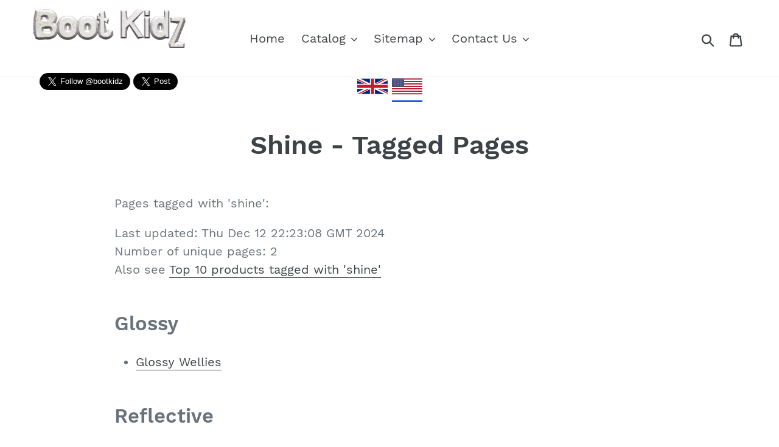

--- FILE ---
content_type: text/html; charset=utf-8
request_url: https://bootkidz.com/pages/tags-Shine
body_size: 18653
content:
<!doctype html>
<!--[if IE 9]> <html class="ie9 no-js" lang="en"> <![endif]-->
<!--[if (gt IE 9)|!(IE)]><!--> <html class="no-js" lang="en"> <!--<![endif]-->
<head>
<!-- Google tag (gtag.js) -->
<script async src="https://www.googletagmanager.com/gtag/js?id=G-H2Q6EELXL4"></script>
<script>
  window.dataLayer = window.dataLayer || [];
  function gtag(){dataLayer.push(arguments);}
  gtag('js', new Date());
  gtag('config', 'G-H2Q6EELXL4');
</script>
<!-- End Google Tag Manager -->
  
  <meta charset="utf-8">
  <meta http-equiv="X-UA-Compatible" content="IE=edge,chrome=1">
  <meta name="msvalidate.01" content="87886FEEDEB5F3776F5EBD951446FE1A" />
  <meta name="viewport" content="width=device-width,initial-scale=1">
  <meta name="theme-color" content="#557b97">
  <link rel="canonical" href="https://bootkidz.com/pages/tags-shine"><title>shine - Tagged Pages
&ndash; Bootkidz (USA)</title><meta name="description" content="Pages tagged with &#39;shine&#39;:Last updated: Thu Dec 12 22:23:08 GMT 2024Number of unique pages: 2Also see Top 10 products tagged with &#39;shine&#39; GlossyGlossy WelliesReflectiveReflective WelliesWellies Glossy Wellies Reflective Wellies Published date: 2018-07-25 01:30:57"><!-- /snippets/social-meta-tags.liquid -->




<meta property="og:site_name" content="Bootkidz (USA)">
<meta property="og:url" content="https://bootkidz.com/pages/tags-shine">
<meta property="og:title" content="shine - Tagged Pages">
<meta property="og:type" content="website">
<meta property="og:description" content="Pages tagged with &#39;shine&#39;:Last updated: Thu Dec 12 22:23:08 GMT 2024Number of unique pages: 2Also see Top 10 products tagged with &#39;shine&#39; GlossyGlossy WelliesReflectiveReflective WelliesWellies Glossy Wellies Reflective Wellies Published date: 2018-07-25 01:30:57">





  <meta name="twitter:site" content="@bootkidz">

<meta name="twitter:card" content="summary_large_image">
<meta name="twitter:title" content="shine - Tagged Pages">
<meta name="twitter:description" content="Pages tagged with &#39;shine&#39;:Last updated: Thu Dec 12 22:23:08 GMT 2024Number of unique pages: 2Also see Top 10 products tagged with &#39;shine&#39; GlossyGlossy WelliesReflectiveReflective WelliesWellies Glossy Wellies Reflective Wellies Published date: 2018-07-25 01:30:57">


  <link href="//bootkidz.com/cdn/shop/t/1/assets/theme.scss.css?v=134213576975026464941656109429" rel="stylesheet" type="text/css" media="all" />

  <script>
    var theme = {
      strings: {
        addToCart: "Add to cart",
        soldOut: "Sold out",
        unavailable: "Unavailable",
        regularPrice: "Regular price",
        sale: "Sale",
        showMore: "Show More",
        showLess: "Show Less",
        addressError: "Error looking up that address",
        addressNoResults: "No results for that address",
        addressQueryLimit: "You have exceeded the Google API usage limit. Consider upgrading to a \u003ca href=\"https:\/\/developers.google.com\/maps\/premium\/usage-limits\"\u003ePremium Plan\u003c\/a\u003e.",
        authError: "There was a problem authenticating your Google Maps account.",
        newWindow: "Opens in a new window.",
        external: "Opens external website.",
        newWindowExternal: "Opens external website in a new window."
      },
      moneyFormat: "${{amount}}"
    }

    document.documentElement.className = document.documentElement.className.replace('no-js', 'js');
  </script>

  <!--[if (lte IE 9) ]><script src="//bootkidz.com/cdn/shop/t/1/assets/match-media.min.js?v=22265819453975888031532275999" type="text/javascript"></script><![endif]--><!--[if (gt IE 9)|!(IE)]><!--><script src="//bootkidz.com/cdn/shop/t/1/assets/lazysizes.js?v=68441465964607740661532275999" async="async"></script><!--<![endif]-->
  <!--[if lte IE 9]><script src="//bootkidz.com/cdn/shop/t/1/assets/lazysizes.min.js?125"></script><![endif]-->

  <!--[if (gt IE 9)|!(IE)]><!--><script src="//bootkidz.com/cdn/shop/t/1/assets/vendor.js?v=121857302354663160541532275999" defer="defer"></script><!--<![endif]-->
  <!--[if lte IE 9]><script src="//bootkidz.com/cdn/shop/t/1/assets/vendor.js?v=121857302354663160541532275999"></script><![endif]-->

  <!--[if (gt IE 9)|!(IE)]><!--><script src="//bootkidz.com/cdn/shop/t/1/assets/theme.js?v=11615611305157307081639408035" defer="defer"></script><!--<![endif]-->
  <!--[if lte IE 9]><script src="//bootkidz.com/cdn/shop/t/1/assets/theme.js?v=11615611305157307081639408035"></script><![endif]-->

  <script src="//ajax.googleapis.com/ajax/libs/jquery/2.2.3/jquery.min.js" type="text/javascript"></script>
  <script src="//cdnjs.cloudflare.com/ajax/libs/jquery.lazy/1.7.9/jquery.lazy.min.js" type="text/javascript"></script>
  <script src="//cdnjs.cloudflare.com/ajax/libs/jquery.lazy/1.7.9/jquery.lazy.plugins.min.js" type="text/javascript"></script>
  <script src="//cdnjs.cloudflare.com/ajax/libs/magnific-popup.js/1.1.0/jquery.magnific-popup.min.js" type="text/javascript"></script>
  <script src="//cdnjs.cloudflare.com/ajax/libs/clipboard.js/2.0.0/clipboard.min.js" type="text/javascript"></script>
  <script src="//cdn.shopify.com/s/files/1/0001/1319/files/read-more.js?4710767003172269756" type="text/javascript"></script>
	<script src="//bootkidz.com/cdn/shop/t/1/assets/zoom.js?v=161651234249810115161532548593" type="text/javascript"></script>
  
  <link rel="stylesheet" href='https://cdnjs.cloudflare.com/ajax/libs/magnific-popup.js/1.1.0/magnific-popup.min.css' />
  
  <script>window.performance && window.performance.mark && window.performance.mark('shopify.content_for_header.start');</script><meta id="shopify-digital-wallet" name="shopify-digital-wallet" content="/7304347714/digital_wallets/dialog">
<script async="async" src="/checkouts/internal/preloads.js?locale=en-US"></script>
<script id="shopify-features" type="application/json">{"accessToken":"bf04f48ff1a18f49e852f594532b4dcc","betas":["rich-media-storefront-analytics"],"domain":"bootkidz.com","predictiveSearch":true,"shopId":7304347714,"locale":"en"}</script>
<script>var Shopify = Shopify || {};
Shopify.shop = "bootkidz-usa.myshopify.com";
Shopify.locale = "en";
Shopify.currency = {"active":"USD","rate":"1.0"};
Shopify.country = "US";
Shopify.theme = {"name":"Debut","id":32706265154,"schema_name":"Debut","schema_version":"7.0.0","theme_store_id":796,"role":"main"};
Shopify.theme.handle = "null";
Shopify.theme.style = {"id":null,"handle":null};
Shopify.cdnHost = "bootkidz.com/cdn";
Shopify.routes = Shopify.routes || {};
Shopify.routes.root = "/";</script>
<script type="module">!function(o){(o.Shopify=o.Shopify||{}).modules=!0}(window);</script>
<script>!function(o){function n(){var o=[];function n(){o.push(Array.prototype.slice.apply(arguments))}return n.q=o,n}var t=o.Shopify=o.Shopify||{};t.loadFeatures=n(),t.autoloadFeatures=n()}(window);</script>
<script id="shop-js-analytics" type="application/json">{"pageType":"page"}</script>
<script defer="defer" async type="module" src="//bootkidz.com/cdn/shopifycloud/shop-js/modules/v2/client.init-shop-cart-sync_DlSlHazZ.en.esm.js"></script>
<script defer="defer" async type="module" src="//bootkidz.com/cdn/shopifycloud/shop-js/modules/v2/chunk.common_D16XZWos.esm.js"></script>
<script type="module">
  await import("//bootkidz.com/cdn/shopifycloud/shop-js/modules/v2/client.init-shop-cart-sync_DlSlHazZ.en.esm.js");
await import("//bootkidz.com/cdn/shopifycloud/shop-js/modules/v2/chunk.common_D16XZWos.esm.js");

  window.Shopify.SignInWithShop?.initShopCartSync?.({"fedCMEnabled":true,"windoidEnabled":true});

</script>
<script id="__st">var __st={"a":7304347714,"offset":-18000,"reqid":"36838359-58d2-46f9-9345-0af7cf2b6efa-1768570912","pageurl":"bootkidz.com\/pages\/tags-Shine","s":"pages-18972475458","u":"0c8d9aebd5fe","p":"page","rtyp":"page","rid":18972475458};</script>
<script>window.ShopifyPaypalV4VisibilityTracking = true;</script>
<script id="captcha-bootstrap">!function(){'use strict';const t='contact',e='account',n='new_comment',o=[[t,t],['blogs',n],['comments',n],[t,'customer']],c=[[e,'customer_login'],[e,'guest_login'],[e,'recover_customer_password'],[e,'create_customer']],r=t=>t.map((([t,e])=>`form[action*='/${t}']:not([data-nocaptcha='true']) input[name='form_type'][value='${e}']`)).join(','),a=t=>()=>t?[...document.querySelectorAll(t)].map((t=>t.form)):[];function s(){const t=[...o],e=r(t);return a(e)}const i='password',u='form_key',d=['recaptcha-v3-token','g-recaptcha-response','h-captcha-response',i],f=()=>{try{return window.sessionStorage}catch{return}},m='__shopify_v',_=t=>t.elements[u];function p(t,e,n=!1){try{const o=window.sessionStorage,c=JSON.parse(o.getItem(e)),{data:r}=function(t){const{data:e,action:n}=t;return t[m]||n?{data:e,action:n}:{data:t,action:n}}(c);for(const[e,n]of Object.entries(r))t.elements[e]&&(t.elements[e].value=n);n&&o.removeItem(e)}catch(o){console.error('form repopulation failed',{error:o})}}const l='form_type',E='cptcha';function T(t){t.dataset[E]=!0}const w=window,h=w.document,L='Shopify',v='ce_forms',y='captcha';let A=!1;((t,e)=>{const n=(g='f06e6c50-85a8-45c8-87d0-21a2b65856fe',I='https://cdn.shopify.com/shopifycloud/storefront-forms-hcaptcha/ce_storefront_forms_captcha_hcaptcha.v1.5.2.iife.js',D={infoText:'Protected by hCaptcha',privacyText:'Privacy',termsText:'Terms'},(t,e,n)=>{const o=w[L][v],c=o.bindForm;if(c)return c(t,g,e,D).then(n);var r;o.q.push([[t,g,e,D],n]),r=I,A||(h.body.append(Object.assign(h.createElement('script'),{id:'captcha-provider',async:!0,src:r})),A=!0)});var g,I,D;w[L]=w[L]||{},w[L][v]=w[L][v]||{},w[L][v].q=[],w[L][y]=w[L][y]||{},w[L][y].protect=function(t,e){n(t,void 0,e),T(t)},Object.freeze(w[L][y]),function(t,e,n,w,h,L){const[v,y,A,g]=function(t,e,n){const i=e?o:[],u=t?c:[],d=[...i,...u],f=r(d),m=r(i),_=r(d.filter((([t,e])=>n.includes(e))));return[a(f),a(m),a(_),s()]}(w,h,L),I=t=>{const e=t.target;return e instanceof HTMLFormElement?e:e&&e.form},D=t=>v().includes(t);t.addEventListener('submit',(t=>{const e=I(t);if(!e)return;const n=D(e)&&!e.dataset.hcaptchaBound&&!e.dataset.recaptchaBound,o=_(e),c=g().includes(e)&&(!o||!o.value);(n||c)&&t.preventDefault(),c&&!n&&(function(t){try{if(!f())return;!function(t){const e=f();if(!e)return;const n=_(t);if(!n)return;const o=n.value;o&&e.removeItem(o)}(t);const e=Array.from(Array(32),(()=>Math.random().toString(36)[2])).join('');!function(t,e){_(t)||t.append(Object.assign(document.createElement('input'),{type:'hidden',name:u})),t.elements[u].value=e}(t,e),function(t,e){const n=f();if(!n)return;const o=[...t.querySelectorAll(`input[type='${i}']`)].map((({name:t})=>t)),c=[...d,...o],r={};for(const[a,s]of new FormData(t).entries())c.includes(a)||(r[a]=s);n.setItem(e,JSON.stringify({[m]:1,action:t.action,data:r}))}(t,e)}catch(e){console.error('failed to persist form',e)}}(e),e.submit())}));const S=(t,e)=>{t&&!t.dataset[E]&&(n(t,e.some((e=>e===t))),T(t))};for(const o of['focusin','change'])t.addEventListener(o,(t=>{const e=I(t);D(e)&&S(e,y())}));const B=e.get('form_key'),M=e.get(l),P=B&&M;t.addEventListener('DOMContentLoaded',(()=>{const t=y();if(P)for(const e of t)e.elements[l].value===M&&p(e,B);[...new Set([...A(),...v().filter((t=>'true'===t.dataset.shopifyCaptcha))])].forEach((e=>S(e,t)))}))}(h,new URLSearchParams(w.location.search),n,t,e,['guest_login'])})(!0,!0)}();</script>
<script integrity="sha256-4kQ18oKyAcykRKYeNunJcIwy7WH5gtpwJnB7kiuLZ1E=" data-source-attribution="shopify.loadfeatures" defer="defer" src="//bootkidz.com/cdn/shopifycloud/storefront/assets/storefront/load_feature-a0a9edcb.js" crossorigin="anonymous"></script>
<script data-source-attribution="shopify.dynamic_checkout.dynamic.init">var Shopify=Shopify||{};Shopify.PaymentButton=Shopify.PaymentButton||{isStorefrontPortableWallets:!0,init:function(){window.Shopify.PaymentButton.init=function(){};var t=document.createElement("script");t.src="https://bootkidz.com/cdn/shopifycloud/portable-wallets/latest/portable-wallets.en.js",t.type="module",document.head.appendChild(t)}};
</script>
<script data-source-attribution="shopify.dynamic_checkout.buyer_consent">
  function portableWalletsHideBuyerConsent(e){var t=document.getElementById("shopify-buyer-consent"),n=document.getElementById("shopify-subscription-policy-button");t&&n&&(t.classList.add("hidden"),t.setAttribute("aria-hidden","true"),n.removeEventListener("click",e))}function portableWalletsShowBuyerConsent(e){var t=document.getElementById("shopify-buyer-consent"),n=document.getElementById("shopify-subscription-policy-button");t&&n&&(t.classList.remove("hidden"),t.removeAttribute("aria-hidden"),n.addEventListener("click",e))}window.Shopify?.PaymentButton&&(window.Shopify.PaymentButton.hideBuyerConsent=portableWalletsHideBuyerConsent,window.Shopify.PaymentButton.showBuyerConsent=portableWalletsShowBuyerConsent);
</script>
<script data-source-attribution="shopify.dynamic_checkout.cart.bootstrap">document.addEventListener("DOMContentLoaded",(function(){function t(){return document.querySelector("shopify-accelerated-checkout-cart, shopify-accelerated-checkout")}if(t())Shopify.PaymentButton.init();else{new MutationObserver((function(e,n){t()&&(Shopify.PaymentButton.init(),n.disconnect())})).observe(document.body,{childList:!0,subtree:!0})}}));
</script>

<script>window.performance && window.performance.mark && window.performance.mark('shopify.content_for_header.end');</script>
  
<meta property="og:image" content="https://cdn.shopify.com/s/files/1/0073/0434/7714/files/bootkidz-logo_300x_ff15461e-1250-4a97-8614-6bb7051f6c4c.gif?height=628&pad_color=fff&v=1613742839&width=1200" />
<meta property="og:image:secure_url" content="https://cdn.shopify.com/s/files/1/0073/0434/7714/files/bootkidz-logo_300x_ff15461e-1250-4a97-8614-6bb7051f6c4c.gif?height=628&pad_color=fff&v=1613742839&width=1200" />
<meta property="og:image:width" content="1200" />
<meta property="og:image:height" content="628" />
<link href="https://monorail-edge.shopifysvc.com" rel="dns-prefetch">
<script>(function(){if ("sendBeacon" in navigator && "performance" in window) {try {var session_token_from_headers = performance.getEntriesByType('navigation')[0].serverTiming.find(x => x.name == '_s').description;} catch {var session_token_from_headers = undefined;}var session_cookie_matches = document.cookie.match(/_shopify_s=([^;]*)/);var session_token_from_cookie = session_cookie_matches && session_cookie_matches.length === 2 ? session_cookie_matches[1] : "";var session_token = session_token_from_headers || session_token_from_cookie || "";function handle_abandonment_event(e) {var entries = performance.getEntries().filter(function(entry) {return /monorail-edge.shopifysvc.com/.test(entry.name);});if (!window.abandonment_tracked && entries.length === 0) {window.abandonment_tracked = true;var currentMs = Date.now();var navigation_start = performance.timing.navigationStart;var payload = {shop_id: 7304347714,url: window.location.href,navigation_start,duration: currentMs - navigation_start,session_token,page_type: "page"};window.navigator.sendBeacon("https://monorail-edge.shopifysvc.com/v1/produce", JSON.stringify({schema_id: "online_store_buyer_site_abandonment/1.1",payload: payload,metadata: {event_created_at_ms: currentMs,event_sent_at_ms: currentMs}}));}}window.addEventListener('pagehide', handle_abandonment_event);}}());</script>
<script id="web-pixels-manager-setup">(function e(e,d,r,n,o){if(void 0===o&&(o={}),!Boolean(null===(a=null===(i=window.Shopify)||void 0===i?void 0:i.analytics)||void 0===a?void 0:a.replayQueue)){var i,a;window.Shopify=window.Shopify||{};var t=window.Shopify;t.analytics=t.analytics||{};var s=t.analytics;s.replayQueue=[],s.publish=function(e,d,r){return s.replayQueue.push([e,d,r]),!0};try{self.performance.mark("wpm:start")}catch(e){}var l=function(){var e={modern:/Edge?\/(1{2}[4-9]|1[2-9]\d|[2-9]\d{2}|\d{4,})\.\d+(\.\d+|)|Firefox\/(1{2}[4-9]|1[2-9]\d|[2-9]\d{2}|\d{4,})\.\d+(\.\d+|)|Chrom(ium|e)\/(9{2}|\d{3,})\.\d+(\.\d+|)|(Maci|X1{2}).+ Version\/(15\.\d+|(1[6-9]|[2-9]\d|\d{3,})\.\d+)([,.]\d+|)( \(\w+\)|)( Mobile\/\w+|) Safari\/|Chrome.+OPR\/(9{2}|\d{3,})\.\d+\.\d+|(CPU[ +]OS|iPhone[ +]OS|CPU[ +]iPhone|CPU IPhone OS|CPU iPad OS)[ +]+(15[._]\d+|(1[6-9]|[2-9]\d|\d{3,})[._]\d+)([._]\d+|)|Android:?[ /-](13[3-9]|1[4-9]\d|[2-9]\d{2}|\d{4,})(\.\d+|)(\.\d+|)|Android.+Firefox\/(13[5-9]|1[4-9]\d|[2-9]\d{2}|\d{4,})\.\d+(\.\d+|)|Android.+Chrom(ium|e)\/(13[3-9]|1[4-9]\d|[2-9]\d{2}|\d{4,})\.\d+(\.\d+|)|SamsungBrowser\/([2-9]\d|\d{3,})\.\d+/,legacy:/Edge?\/(1[6-9]|[2-9]\d|\d{3,})\.\d+(\.\d+|)|Firefox\/(5[4-9]|[6-9]\d|\d{3,})\.\d+(\.\d+|)|Chrom(ium|e)\/(5[1-9]|[6-9]\d|\d{3,})\.\d+(\.\d+|)([\d.]+$|.*Safari\/(?![\d.]+ Edge\/[\d.]+$))|(Maci|X1{2}).+ Version\/(10\.\d+|(1[1-9]|[2-9]\d|\d{3,})\.\d+)([,.]\d+|)( \(\w+\)|)( Mobile\/\w+|) Safari\/|Chrome.+OPR\/(3[89]|[4-9]\d|\d{3,})\.\d+\.\d+|(CPU[ +]OS|iPhone[ +]OS|CPU[ +]iPhone|CPU IPhone OS|CPU iPad OS)[ +]+(10[._]\d+|(1[1-9]|[2-9]\d|\d{3,})[._]\d+)([._]\d+|)|Android:?[ /-](13[3-9]|1[4-9]\d|[2-9]\d{2}|\d{4,})(\.\d+|)(\.\d+|)|Mobile Safari.+OPR\/([89]\d|\d{3,})\.\d+\.\d+|Android.+Firefox\/(13[5-9]|1[4-9]\d|[2-9]\d{2}|\d{4,})\.\d+(\.\d+|)|Android.+Chrom(ium|e)\/(13[3-9]|1[4-9]\d|[2-9]\d{2}|\d{4,})\.\d+(\.\d+|)|Android.+(UC? ?Browser|UCWEB|U3)[ /]?(15\.([5-9]|\d{2,})|(1[6-9]|[2-9]\d|\d{3,})\.\d+)\.\d+|SamsungBrowser\/(5\.\d+|([6-9]|\d{2,})\.\d+)|Android.+MQ{2}Browser\/(14(\.(9|\d{2,})|)|(1[5-9]|[2-9]\d|\d{3,})(\.\d+|))(\.\d+|)|K[Aa][Ii]OS\/(3\.\d+|([4-9]|\d{2,})\.\d+)(\.\d+|)/},d=e.modern,r=e.legacy,n=navigator.userAgent;return n.match(d)?"modern":n.match(r)?"legacy":"unknown"}(),u="modern"===l?"modern":"legacy",c=(null!=n?n:{modern:"",legacy:""})[u],f=function(e){return[e.baseUrl,"/wpm","/b",e.hashVersion,"modern"===e.buildTarget?"m":"l",".js"].join("")}({baseUrl:d,hashVersion:r,buildTarget:u}),m=function(e){var d=e.version,r=e.bundleTarget,n=e.surface,o=e.pageUrl,i=e.monorailEndpoint;return{emit:function(e){var a=e.status,t=e.errorMsg,s=(new Date).getTime(),l=JSON.stringify({metadata:{event_sent_at_ms:s},events:[{schema_id:"web_pixels_manager_load/3.1",payload:{version:d,bundle_target:r,page_url:o,status:a,surface:n,error_msg:t},metadata:{event_created_at_ms:s}}]});if(!i)return console&&console.warn&&console.warn("[Web Pixels Manager] No Monorail endpoint provided, skipping logging."),!1;try{return self.navigator.sendBeacon.bind(self.navigator)(i,l)}catch(e){}var u=new XMLHttpRequest;try{return u.open("POST",i,!0),u.setRequestHeader("Content-Type","text/plain"),u.send(l),!0}catch(e){return console&&console.warn&&console.warn("[Web Pixels Manager] Got an unhandled error while logging to Monorail."),!1}}}}({version:r,bundleTarget:l,surface:e.surface,pageUrl:self.location.href,monorailEndpoint:e.monorailEndpoint});try{o.browserTarget=l,function(e){var d=e.src,r=e.async,n=void 0===r||r,o=e.onload,i=e.onerror,a=e.sri,t=e.scriptDataAttributes,s=void 0===t?{}:t,l=document.createElement("script"),u=document.querySelector("head"),c=document.querySelector("body");if(l.async=n,l.src=d,a&&(l.integrity=a,l.crossOrigin="anonymous"),s)for(var f in s)if(Object.prototype.hasOwnProperty.call(s,f))try{l.dataset[f]=s[f]}catch(e){}if(o&&l.addEventListener("load",o),i&&l.addEventListener("error",i),u)u.appendChild(l);else{if(!c)throw new Error("Did not find a head or body element to append the script");c.appendChild(l)}}({src:f,async:!0,onload:function(){if(!function(){var e,d;return Boolean(null===(d=null===(e=window.Shopify)||void 0===e?void 0:e.analytics)||void 0===d?void 0:d.initialized)}()){var d=window.webPixelsManager.init(e)||void 0;if(d){var r=window.Shopify.analytics;r.replayQueue.forEach((function(e){var r=e[0],n=e[1],o=e[2];d.publishCustomEvent(r,n,o)})),r.replayQueue=[],r.publish=d.publishCustomEvent,r.visitor=d.visitor,r.initialized=!0}}},onerror:function(){return m.emit({status:"failed",errorMsg:"".concat(f," has failed to load")})},sri:function(e){var d=/^sha384-[A-Za-z0-9+/=]+$/;return"string"==typeof e&&d.test(e)}(c)?c:"",scriptDataAttributes:o}),m.emit({status:"loading"})}catch(e){m.emit({status:"failed",errorMsg:(null==e?void 0:e.message)||"Unknown error"})}}})({shopId: 7304347714,storefrontBaseUrl: "https://bootkidz.com",extensionsBaseUrl: "https://extensions.shopifycdn.com/cdn/shopifycloud/web-pixels-manager",monorailEndpoint: "https://monorail-edge.shopifysvc.com/unstable/produce_batch",surface: "storefront-renderer",enabledBetaFlags: ["2dca8a86"],webPixelsConfigList: [{"id":"shopify-app-pixel","configuration":"{}","eventPayloadVersion":"v1","runtimeContext":"STRICT","scriptVersion":"0450","apiClientId":"shopify-pixel","type":"APP","privacyPurposes":["ANALYTICS","MARKETING"]},{"id":"shopify-custom-pixel","eventPayloadVersion":"v1","runtimeContext":"LAX","scriptVersion":"0450","apiClientId":"shopify-pixel","type":"CUSTOM","privacyPurposes":["ANALYTICS","MARKETING"]}],isMerchantRequest: false,initData: {"shop":{"name":"Bootkidz (USA)","paymentSettings":{"currencyCode":"USD"},"myshopifyDomain":"bootkidz-usa.myshopify.com","countryCode":"GB","storefrontUrl":"https:\/\/bootkidz.com"},"customer":null,"cart":null,"checkout":null,"productVariants":[],"purchasingCompany":null},},"https://bootkidz.com/cdn","fcfee988w5aeb613cpc8e4bc33m6693e112",{"modern":"","legacy":""},{"shopId":"7304347714","storefrontBaseUrl":"https:\/\/bootkidz.com","extensionBaseUrl":"https:\/\/extensions.shopifycdn.com\/cdn\/shopifycloud\/web-pixels-manager","surface":"storefront-renderer","enabledBetaFlags":"[\"2dca8a86\"]","isMerchantRequest":"false","hashVersion":"fcfee988w5aeb613cpc8e4bc33m6693e112","publish":"custom","events":"[[\"page_viewed\",{}]]"});</script><script>
  window.ShopifyAnalytics = window.ShopifyAnalytics || {};
  window.ShopifyAnalytics.meta = window.ShopifyAnalytics.meta || {};
  window.ShopifyAnalytics.meta.currency = 'USD';
  var meta = {"page":{"pageType":"page","resourceType":"page","resourceId":18972475458,"requestId":"36838359-58d2-46f9-9345-0af7cf2b6efa-1768570912"}};
  for (var attr in meta) {
    window.ShopifyAnalytics.meta[attr] = meta[attr];
  }
</script>
<script class="analytics">
  (function () {
    var customDocumentWrite = function(content) {
      var jquery = null;

      if (window.jQuery) {
        jquery = window.jQuery;
      } else if (window.Checkout && window.Checkout.$) {
        jquery = window.Checkout.$;
      }

      if (jquery) {
        jquery('body').append(content);
      }
    };

    var hasLoggedConversion = function(token) {
      if (token) {
        return document.cookie.indexOf('loggedConversion=' + token) !== -1;
      }
      return false;
    }

    var setCookieIfConversion = function(token) {
      if (token) {
        var twoMonthsFromNow = new Date(Date.now());
        twoMonthsFromNow.setMonth(twoMonthsFromNow.getMonth() + 2);

        document.cookie = 'loggedConversion=' + token + '; expires=' + twoMonthsFromNow;
      }
    }

    var trekkie = window.ShopifyAnalytics.lib = window.trekkie = window.trekkie || [];
    if (trekkie.integrations) {
      return;
    }
    trekkie.methods = [
      'identify',
      'page',
      'ready',
      'track',
      'trackForm',
      'trackLink'
    ];
    trekkie.factory = function(method) {
      return function() {
        var args = Array.prototype.slice.call(arguments);
        args.unshift(method);
        trekkie.push(args);
        return trekkie;
      };
    };
    for (var i = 0; i < trekkie.methods.length; i++) {
      var key = trekkie.methods[i];
      trekkie[key] = trekkie.factory(key);
    }
    trekkie.load = function(config) {
      trekkie.config = config || {};
      trekkie.config.initialDocumentCookie = document.cookie;
      var first = document.getElementsByTagName('script')[0];
      var script = document.createElement('script');
      script.type = 'text/javascript';
      script.onerror = function(e) {
        var scriptFallback = document.createElement('script');
        scriptFallback.type = 'text/javascript';
        scriptFallback.onerror = function(error) {
                var Monorail = {
      produce: function produce(monorailDomain, schemaId, payload) {
        var currentMs = new Date().getTime();
        var event = {
          schema_id: schemaId,
          payload: payload,
          metadata: {
            event_created_at_ms: currentMs,
            event_sent_at_ms: currentMs
          }
        };
        return Monorail.sendRequest("https://" + monorailDomain + "/v1/produce", JSON.stringify(event));
      },
      sendRequest: function sendRequest(endpointUrl, payload) {
        // Try the sendBeacon API
        if (window && window.navigator && typeof window.navigator.sendBeacon === 'function' && typeof window.Blob === 'function' && !Monorail.isIos12()) {
          var blobData = new window.Blob([payload], {
            type: 'text/plain'
          });

          if (window.navigator.sendBeacon(endpointUrl, blobData)) {
            return true;
          } // sendBeacon was not successful

        } // XHR beacon

        var xhr = new XMLHttpRequest();

        try {
          xhr.open('POST', endpointUrl);
          xhr.setRequestHeader('Content-Type', 'text/plain');
          xhr.send(payload);
        } catch (e) {
          console.log(e);
        }

        return false;
      },
      isIos12: function isIos12() {
        return window.navigator.userAgent.lastIndexOf('iPhone; CPU iPhone OS 12_') !== -1 || window.navigator.userAgent.lastIndexOf('iPad; CPU OS 12_') !== -1;
      }
    };
    Monorail.produce('monorail-edge.shopifysvc.com',
      'trekkie_storefront_load_errors/1.1',
      {shop_id: 7304347714,
      theme_id: 32706265154,
      app_name: "storefront",
      context_url: window.location.href,
      source_url: "//bootkidz.com/cdn/s/trekkie.storefront.cd680fe47e6c39ca5d5df5f0a32d569bc48c0f27.min.js"});

        };
        scriptFallback.async = true;
        scriptFallback.src = '//bootkidz.com/cdn/s/trekkie.storefront.cd680fe47e6c39ca5d5df5f0a32d569bc48c0f27.min.js';
        first.parentNode.insertBefore(scriptFallback, first);
      };
      script.async = true;
      script.src = '//bootkidz.com/cdn/s/trekkie.storefront.cd680fe47e6c39ca5d5df5f0a32d569bc48c0f27.min.js';
      first.parentNode.insertBefore(script, first);
    };
    trekkie.load(
      {"Trekkie":{"appName":"storefront","development":false,"defaultAttributes":{"shopId":7304347714,"isMerchantRequest":null,"themeId":32706265154,"themeCityHash":"11878303596207093014","contentLanguage":"en","currency":"USD","eventMetadataId":"8b7874e2-5525-445a-a088-25f300d99474"},"isServerSideCookieWritingEnabled":true,"monorailRegion":"shop_domain","enabledBetaFlags":["65f19447"]},"Session Attribution":{},"S2S":{"facebookCapiEnabled":false,"source":"trekkie-storefront-renderer","apiClientId":580111}}
    );

    var loaded = false;
    trekkie.ready(function() {
      if (loaded) return;
      loaded = true;

      window.ShopifyAnalytics.lib = window.trekkie;

      var originalDocumentWrite = document.write;
      document.write = customDocumentWrite;
      try { window.ShopifyAnalytics.merchantGoogleAnalytics.call(this); } catch(error) {};
      document.write = originalDocumentWrite;

      window.ShopifyAnalytics.lib.page(null,{"pageType":"page","resourceType":"page","resourceId":18972475458,"requestId":"36838359-58d2-46f9-9345-0af7cf2b6efa-1768570912","shopifyEmitted":true});

      var match = window.location.pathname.match(/checkouts\/(.+)\/(thank_you|post_purchase)/)
      var token = match? match[1]: undefined;
      if (!hasLoggedConversion(token)) {
        setCookieIfConversion(token);
        
      }
    });


        var eventsListenerScript = document.createElement('script');
        eventsListenerScript.async = true;
        eventsListenerScript.src = "//bootkidz.com/cdn/shopifycloud/storefront/assets/shop_events_listener-3da45d37.js";
        document.getElementsByTagName('head')[0].appendChild(eventsListenerScript);

})();</script>
<script
  defer
  src="https://bootkidz.com/cdn/shopifycloud/perf-kit/shopify-perf-kit-3.0.4.min.js"
  data-application="storefront-renderer"
  data-shop-id="7304347714"
  data-render-region="gcp-us-central1"
  data-page-type="page"
  data-theme-instance-id="32706265154"
  data-theme-name="Debut"
  data-theme-version="7.0.0"
  data-monorail-region="shop_domain"
  data-resource-timing-sampling-rate="10"
  data-shs="true"
  data-shs-beacon="true"
  data-shs-export-with-fetch="true"
  data-shs-logs-sample-rate="1"
  data-shs-beacon-endpoint="https://bootkidz.com/api/collect"
></script>
</head>

<body class="template-page">

   <script>
    
     var getUrlParameter = function getUrlParameter(sParam) {
       var sPageURL = decodeURIComponent(window.location.search.substring(1)),
           sURLVariables = sPageURL.split('&'),
           sParameterName,
           i;

       for (i = 0; i < sURLVariables.length; i++) {
         sParameterName = sURLVariables[i].split('=');

         if (sParameterName[0] === sParam) {
           return sParameterName[1] === undefined ? true : sParameterName[1];
         }
       }
     };
    
     
      window.nomobads = 0;
    $(document).ready(function(){
	    checkparams();
    });

  
    function checkparams()
    {
        var brand = decodeURIComponent(getUrlParameter("brand"));
        if(brand != "undefined")
        {
          $("div.section-header h1").append(" - " + brand.replace(/\-+/g,' '));
            
          $(".productgroup").hide();
          brand = brand.replace(/\+/g, '-').replace(/\(+/g,'-').replace(/\)+/g,'-').replace(/\/+/g,'-').replace(/\.+/g,'-').replace(/\-+/g,'-').trimEnd("-");  
          
                    
          var pgs = $("a[data-brand='" + brand + "']").closest(".productgroup");

          if(pgs.length == 0)
          {
              pgs = $("a[data-brand='" + brand.toLowerCase() + "']").closest(".productgroup");
          }

          if(pgs.length == 0)
          {
              pgs = $("a[data-brand='" + brand.replace(/\-+/g,' ') + "']").closest(".productgroup");
          }

          
		  if(pgs.length > 0)
          {           	 
			$(".itemcount").append(" - filtered " + pgs.length + " (<a href='/pages/tags-shine'>show all</a>)");
			$(".productgroup").hide();
            pgs.each(function(idx)
            {       
              $(pgs[idx]).show();             
            });
            
            window.nomobads = 1;
          }
          		  else
          {
            $(".rte").after("<p class='notfound'>Not found - <a href='/pages/tags-shine'>show all</a></p>");
          } 
        }
        
        var colour = decodeURI(getUrlParameter("colour"));
        if(colour != "undefined")
        {
          $(".productgroup").hide();
        	colour = colour.replace(/\+/g, '-').replace(/\(+/g,'-').replace(/\)+/g,'-').replace(/\/+/g,'-').replace(/\.+/g,'-').replace(/\-+/g,'-').trimEnd("-").toLowerCase();  
            
            $("div.section-header h1").append(" - " + colour);

            var pgs = $("a[data-colour='" + colour + "']").closest(".productgroup");
		    
            if(pgs.length > 0)
            {              
              $(".itemcount").append(" - filtered " + pgs.length + " (<a href='/pages/tags-shine'>show all</a>)");
			  $(".productgroup").hide();
              pgs.each(function(idx)
              {       
                $(pgs[idx]).show();             
              });
              
              window.nomobads = 1;
            }
          		  else
          {
            $(".rte").after("<p class='notfound'>Not found - <a href='/pages/tags-shine'>show all</a></p>");
          } 
        }
      
              var color = decodeURI(getUrlParameter("color"));
        if(color != "undefined")
        {
          $(".productgroup").hide();
        	color = color.replace(/\+/g, '-').replace(/\(+/g,'-').replace(/\)+/g,'-').replace(/\/+/g,'-').replace(/\.+/g,'-').replace(/\-+/g,'-').trimEnd("-").toLowerCase();  
            
            $("div.section-header h1").append(" - " + color);

            var pgs = $("a[data-colour='" + color + "']").closest(".productgroup");
		    
            if(pgs.length > 0)
            {              
              $(".itemcount").append(" - filtered " + pgs.length + " (<a href='/pages/tags-shine'>show all</a>)");
			  $(".productgroup").hide();
              pgs.each(function(idx)
              {       
                $(pgs[idx]).show();             
              });
              
              window.nomobads = 1;
            }
          		  else
          {
            $(".rte").after("<p class='notfound'>Not found - <a href='/pages/tags-shine'>show all</a></p>");
          } 
        }
        
		var size = decodeURIComponent(getUrlParameter("size"));
		if(size != "undefined")
        {
          $(".productgroup").hide();
        	size = size.replace(/\+/g, '-').replace(/\(+/g,'-').replace(/\)+/g,'-').replace(/\/+/g,'-').replace(/\.+/g,'-').replace(/\-+/g,'-').trimEnd("-").toLowerCase();  

          $("div.section-header h1").append(" - " + ((size.indexOf("size")>0)?size:"size " + size));
          
          var pgs = $("a[data-size='" + size + "']").closest(".productgroup");

          if(pgs.length > 0)
          {
            $(".itemcount").append(" - filtered " + pgs.length + " (<a href='/pages/tags-shine'>show all</a>)");
            $(".productgroup").hide();
            pgs.each(function(idx)
            {       
              $(pgs[idx]).show();             
            });
            
            window.nomobads = 1;
          }
          		  else
          {
            $(".rte").after("<p class='notfound'>Not found - <a href='/pages/tags-shine'>show all</a></p>");
          } 
        }
      
      		var style = decodeURIComponent(getUrlParameter("style"));
		if(style != "undefined")
        {
          $(".productgroup").hide();
        	style = style.replace(/\+/g, '-').replace(/\(+/g,'-').replace(/\)+/g,'-').replace(/\/+/g,'-').replace(/\.+/g,'-').replace(/\-+/g,'-').trimEnd("-").toLowerCase();  

          $("div.section-header h1").append(" - " + ((size.indexOf("style")>0)?style:"style " + style));
          
          var pgs = $("a[data-style='" + style + "']").closest(".productgroup");

          if(pgs.length > 0)
          {
            $(".itemcount").append(" - filtered " + pgs.length + " (<a href='/pages/tags-shine'>show all</a>)");
            $(".productgroup").hide();
            pgs.each(function(idx)
            {       
              $(pgs[idx]).show();             
            });
            
            window.nomobads = 1;
          }
		  else
          {
            $(".rte").after("<p class='notfound'>Not found - <a href='/pages/tags-shine'>show all</a></p>");
          }           
        }
                
		var animal = decodeURIComponent(getUrlParameter("animal"));
		if(animal != "undefined")
        {
          	$(".productgroup").hide();
        	animal = animal.replace(/\+/g, '-').replace(/\(+/g,'-').replace(/\)+/g,'-').replace(/\/+/g,'-').replace(/\.+/g,'-').replace(/\-+/g,'-').trimEnd("-").toLowerCase();  

          $("h1.section-header--title").append(" - " + ((animal.indexOf("animal")>0)?animal:"animal " + animal));
          
          var pgs = $("a[data-animal='" + animal + "']").closest(".productgroup");

          if(pgs.length > 0)
          {
            $(".itemcount").append(" - filtered " + pgs.length + " (<a href='/pages/tags-shine'>show all</a>)");
            $(".productgroup").hide();
            pgs.each(function(idx)
            {       
              $(pgs[idx]).show();             
            });
            
            window.nomobads = 1;
          }
          else
          {
            $(".rte").after("<p>Not found - <a href='/pages/tags-shine'>show all</a></p>");
          }
        }                                          
      
    }
     
  </script>
  
  
  <a class="in-page-link visually-hidden skip-link" href="#MainContent">Skip to content</a>

  <div id="SearchDrawer" class="search-bar drawer drawer--top" role="dialog" aria-modal="true" aria-label="Search">
    <div class="search-bar__table">
      <div class="search-bar__table-cell search-bar__form-wrapper">
        <form class="search search-bar__form" action="/search" method="get" role="search">
          <input class="search__input search-bar__input" type="search" name="q" value="" placeholder="Search" aria-label="Search">
          <button class="search-bar__submit search__submit btn--link" type="submit">
            <svg aria-hidden="true" focusable="false" role="presentation" class="icon icon-search" viewBox="0 0 37 40"><path d="M35.6 36l-9.8-9.8c4.1-5.4 3.6-13.2-1.3-18.1-5.4-5.4-14.2-5.4-19.7 0-5.4 5.4-5.4 14.2 0 19.7 2.6 2.6 6.1 4.1 9.8 4.1 3 0 5.9-1 8.3-2.8l9.8 9.8c.4.4.9.6 1.4.6s1-.2 1.4-.6c.9-.9.9-2.1.1-2.9zm-20.9-8.2c-2.6 0-5.1-1-7-2.9-3.9-3.9-3.9-10.1 0-14C9.6 9 12.2 8 14.7 8s5.1 1 7 2.9c3.9 3.9 3.9 10.1 0 14-1.9 1.9-4.4 2.9-7 2.9z"/></svg>
            <span class="icon__fallback-text">Submit</span>
          </button>
        </form>
      </div>
      <div class="search-bar__table-cell text-right">
        <button type="button" class="btn--link search-bar__close js-drawer-close">
          <svg aria-hidden="true" focusable="false" role="presentation" class="icon icon-close" viewBox="0 0 37 40"><path d="M21.3 23l11-11c.8-.8.8-2 0-2.8-.8-.8-2-.8-2.8 0l-11 11-11-11c-.8-.8-2-.8-2.8 0-.8.8-.8 2 0 2.8l11 11-11 11c-.8.8-.8 2 0 2.8.4.4.9.6 1.4.6s1-.2 1.4-.6l11-11 11 11c.4.4.9.6 1.4.6s1-.2 1.4-.6c.8-.8.8-2 0-2.8l-11-11z"/></svg>
          <span class="icon__fallback-text">Close search</span>
        </button>
      </div>
    </div>
  </div>

  <div id="shopify-section-header" class="shopify-section">

<div data-section-id="header" data-section-type="header-section">
  

  <header class="site-header border-bottom logo--left" role="banner">
    <div class="grid grid--no-gutters grid--table site-header__mobile-nav">
      

      

      <div class="grid__item medium-up--one-quarter logo-align--left">
        
        
          <div class="h2 site-header__logo">
        
          
<a href="/" class="site-header__logo-image">
              
              <img class="lazyload js"
                   src="//bootkidz.com/cdn/shop/files/bootkidz-logo_300x_ff15461e-1250-4a97-8614-6bb7051f6c4c_300x300.gif?v=1613742839"
                   data-src="//bootkidz.com/cdn/shop/files/bootkidz-logo_300x_ff15461e-1250-4a97-8614-6bb7051f6c4c_{width}x.gif?v=1613742839"
                   data-widths="[180, 360, 540, 720, 900, 1080, 1296, 1512, 1728, 2048]"
                   data-aspectratio="3.883116883116883"
                   data-sizes="auto"
                   alt="Bootkidz (USA)"
                   style="max-width: 250px">
              <noscript>
                
                <img src="//bootkidz.com/cdn/shop/files/bootkidz-logo_300x_ff15461e-1250-4a97-8614-6bb7051f6c4c_250x.gif?v=1613742839"
                     srcset="//bootkidz.com/cdn/shop/files/bootkidz-logo_300x_ff15461e-1250-4a97-8614-6bb7051f6c4c_250x.gif?v=1613742839 1x, //bootkidz.com/cdn/shop/files/bootkidz-logo_300x_ff15461e-1250-4a97-8614-6bb7051f6c4c_250x@2x.gif?v=1613742839 2x"
                     alt="Bootkidz (USA)"
                     style="max-width: 250px;">
              </noscript>
            </a>
          
        
          </div>
        
      </div>

      
        <nav class="grid__item medium-up--one-half small--hide" id="AccessibleNav" role="navigation">
          <ul class="site-nav list--inline " id="SiteNav">
  



    
      <li>
        <a href="/" class="site-nav__link site-nav__link--main">Home</a>
      </li>
    
  



    
      <li class="site-nav--has-dropdown">
        <button class="site-nav__link site-nav__link--main site-nav__link--button" type="button" aria-haspopup="true" aria-expanded="false" aria-controls="SiteNavLabel-catalog">
          Catalog
          <svg aria-hidden="true" focusable="false" role="presentation" class="icon icon--wide icon-chevron-down" viewBox="0 0 498.98 284.49"><defs><style>.cls-1{fill:#231f20}</style></defs><path class="cls-1" d="M80.93 271.76A35 35 0 0 1 140.68 247l189.74 189.75L520.16 247a35 35 0 1 1 49.5 49.5L355.17 511a35 35 0 0 1-49.5 0L91.18 296.5a34.89 34.89 0 0 1-10.25-24.74z" transform="translate(-80.93 -236.76)"/></svg>
        </button>

        <div class="site-nav__dropdown" id="SiteNavLabel-catalog">
          
            <ul>
              
                <li >
                  <a href="https://bootkidz.com/products/chloe" class="site-nav__link site-nav__child-link">
                    Chloe
                  </a>
                </li>
              
                <li >
                  <a href="https://bootkidz.com/products/lucy" class="site-nav__link site-nav__child-link">
                    Lucy
                  </a>
                </li>
              
                <li >
                  <a href="https://bootkidz.com/products/joe" class="site-nav__link site-nav__child-link">
                    Joe
                  </a>
                </li>
              
                <li >
                  <a href="https://bootkidz.com/collections/all" class="site-nav__link site-nav__child-link site-nav__link--last">
                    All
                  </a>
                </li>
              
            </ul>
          
        </div>
      </li>
    
  



    
      <li class="site-nav--has-dropdown">
        <button class="site-nav__link site-nav__link--main site-nav__link--button" type="button" aria-haspopup="true" aria-expanded="false" aria-controls="SiteNavLabel-sitemap">
          Sitemap
          <svg aria-hidden="true" focusable="false" role="presentation" class="icon icon--wide icon-chevron-down" viewBox="0 0 498.98 284.49"><defs><style>.cls-1{fill:#231f20}</style></defs><path class="cls-1" d="M80.93 271.76A35 35 0 0 1 140.68 247l189.74 189.75L520.16 247a35 35 0 1 1 49.5 49.5L355.17 511a35 35 0 0 1-49.5 0L91.18 296.5a34.89 34.89 0 0 1-10.25-24.74z" transform="translate(-80.93 -236.76)"/></svg>
        </button>

        <div class="site-nav__dropdown" id="SiteNavLabel-sitemap">
          
            <ul>
              
                <li >
                  <a href="https://bootkidz.com/pages/top10" class="site-nav__link site-nav__child-link">
                    Top 10
                  </a>
                </li>
              
                <li >
                  <a href="/pages/brands" class="site-nav__link site-nav__child-link">
                    Brands
                  </a>
                </li>
              
                <li >
                  <a href="https://bootkidz.com/pages/styles" class="site-nav__link site-nav__child-link">
                    Styles
                  </a>
                </li>
              
                <li >
                  <a href="https://bootkidz.com/pages/colors" class="site-nav__link site-nav__child-link">
                    Colors
                  </a>
                </li>
              
                <li >
                  <a href="https://bootkidz.com/pages/sitemap" class="site-nav__link site-nav__child-link site-nav__link--last">
                    Sitemap
                  </a>
                </li>
              
            </ul>
          
        </div>
      </li>
    
  



    
      <li class="site-nav--has-dropdown">
        <button class="site-nav__link site-nav__link--main site-nav__link--button" type="button" aria-haspopup="true" aria-expanded="false" aria-controls="SiteNavLabel-contact-us">
          Contact Us
          <svg aria-hidden="true" focusable="false" role="presentation" class="icon icon--wide icon-chevron-down" viewBox="0 0 498.98 284.49"><defs><style>.cls-1{fill:#231f20}</style></defs><path class="cls-1" d="M80.93 271.76A35 35 0 0 1 140.68 247l189.74 189.75L520.16 247a35 35 0 1 1 49.5 49.5L355.17 511a35 35 0 0 1-49.5 0L91.18 296.5a34.89 34.89 0 0 1-10.25-24.74z" transform="translate(-80.93 -236.76)"/></svg>
        </button>

        <div class="site-nav__dropdown" id="SiteNavLabel-contact-us">
          
            <ul>
              
                <li >
                  <a href="https://www.bootkidz.co.uk/about" class="site-nav__link site-nav__child-link">
                    About
                  </a>
                </li>
              
                <li >
                  <a href="https://www.bootkidz.co.uk/blogs/timeline" class="site-nav__link site-nav__child-link">
                    Blog
                  </a>
                </li>
              
                <li >
                  <a href="https://bootkidz.com/pages/contact-us" class="site-nav__link site-nav__child-link site-nav__link--last">
                    Contact Us
                  </a>
                </li>
              
            </ul>
          
        </div>
      </li>
    
  
</ul>

        </nav>
      

      <div class="grid__item medium-up--one-quarter text-right site-header__icons">
        <div class="site-header__icons-wrapper">
          
            <div class="site-header__search site-header__icon small--hide">
              <form action="/search" method="get" class="search-header search" role="search">
  <input class="search-header__input search__input"
    type="search"
    name="q"
    placeholder="Search"
    aria-label="Search">
  <button class="search-header__submit search__submit btn--link site-header__icon" type="submit">
    <svg aria-hidden="true" focusable="false" role="presentation" class="icon icon-search" viewBox="0 0 37 40"><path d="M35.6 36l-9.8-9.8c4.1-5.4 3.6-13.2-1.3-18.1-5.4-5.4-14.2-5.4-19.7 0-5.4 5.4-5.4 14.2 0 19.7 2.6 2.6 6.1 4.1 9.8 4.1 3 0 5.9-1 8.3-2.8l9.8 9.8c.4.4.9.6 1.4.6s1-.2 1.4-.6c.9-.9.9-2.1.1-2.9zm-20.9-8.2c-2.6 0-5.1-1-7-2.9-3.9-3.9-3.9-10.1 0-14C9.6 9 12.2 8 14.7 8s5.1 1 7 2.9c3.9 3.9 3.9 10.1 0 14-1.9 1.9-4.4 2.9-7 2.9z"/></svg>
    <span class="icon__fallback-text">Submit</span>
  </button>
</form>

            </div>
          

          <button type="button" class="btn--link site-header__icon site-header__search-toggle js-drawer-open-top medium-up--hide">
            <svg aria-hidden="true" focusable="false" role="presentation" class="icon icon-search" viewBox="0 0 37 40"><path d="M35.6 36l-9.8-9.8c4.1-5.4 3.6-13.2-1.3-18.1-5.4-5.4-14.2-5.4-19.7 0-5.4 5.4-5.4 14.2 0 19.7 2.6 2.6 6.1 4.1 9.8 4.1 3 0 5.9-1 8.3-2.8l9.8 9.8c.4.4.9.6 1.4.6s1-.2 1.4-.6c.9-.9.9-2.1.1-2.9zm-20.9-8.2c-2.6 0-5.1-1-7-2.9-3.9-3.9-3.9-10.1 0-14C9.6 9 12.2 8 14.7 8s5.1 1 7 2.9c3.9 3.9 3.9 10.1 0 14-1.9 1.9-4.4 2.9-7 2.9z"/></svg>
            <span class="icon__fallback-text">Search</span>
          </button>

          

          <a href="/cart" class="site-header__icon site-header__cart">
            <svg aria-hidden="true" focusable="false" role="presentation" class="icon icon-cart" viewBox="0 0 37 40"><path d="M36.5 34.8L33.3 8h-5.9C26.7 3.9 23 .8 18.5.8S10.3 3.9 9.6 8H3.7L.5 34.8c-.2 1.5.4 2.4.9 3 .5.5 1.4 1.2 3.1 1.2h28c1.3 0 2.4-.4 3.1-1.3.7-.7 1-1.8.9-2.9zm-18-30c2.2 0 4.1 1.4 4.7 3.2h-9.5c.7-1.9 2.6-3.2 4.8-3.2zM4.5 35l2.8-23h2.2v3c0 1.1.9 2 2 2s2-.9 2-2v-3h10v3c0 1.1.9 2 2 2s2-.9 2-2v-3h2.2l2.8 23h-28z"/></svg>
            <span class="icon__fallback-text">Cart</span>
            
          </a>

          
            <button type="button" class="btn--link site-header__icon site-header__menu js-mobile-nav-toggle mobile-nav--open" aria-controls="navigation"  aria-expanded="false" aria-label="Menu">
              <svg aria-hidden="true" focusable="false" role="presentation" class="icon icon-hamburger" viewBox="0 0 37 40"><path d="M33.5 25h-30c-1.1 0-2-.9-2-2s.9-2 2-2h30c1.1 0 2 .9 2 2s-.9 2-2 2zm0-11.5h-30c-1.1 0-2-.9-2-2s.9-2 2-2h30c1.1 0 2 .9 2 2s-.9 2-2 2zm0 23h-30c-1.1 0-2-.9-2-2s.9-2 2-2h30c1.1 0 2 .9 2 2s-.9 2-2 2z"/></svg>
              <svg aria-hidden="true" focusable="false" role="presentation" class="icon icon-close" viewBox="0 0 37 40"><path d="M21.3 23l11-11c.8-.8.8-2 0-2.8-.8-.8-2-.8-2.8 0l-11 11-11-11c-.8-.8-2-.8-2.8 0-.8.8-.8 2 0 2.8l11 11-11 11c-.8.8-.8 2 0 2.8.4.4.9.6 1.4.6s1-.2 1.4-.6l11-11 11 11c.4.4.9.6 1.4.6s1-.2 1.4-.6c.8-.8.8-2 0-2.8l-11-11z"/></svg>
            </button>
          
        </div>

      </div>
    </div>

    <nav class="mobile-nav-wrapper medium-up--hide" role="navigation">
      <ul id="MobileNav" class="mobile-nav">
        
<li class="mobile-nav__item border-bottom">
            
              <a href="/" class="mobile-nav__link">
                Home
              </a>
            
          </li>
        
<li class="mobile-nav__item border-bottom">
            
              
              <button type="button" class="btn--link js-toggle-submenu mobile-nav__link" data-target="catalog-2" data-level="1" aria-expanded="false">
                Catalog
                <div class="mobile-nav__icon">
                  <svg aria-hidden="true" focusable="false" role="presentation" class="icon icon-chevron-right" viewBox="0 0 284.49 498.98"><defs><style>.cls-1{fill:#231f20}</style></defs><path class="cls-1" d="M223.18 628.49a35 35 0 0 1-24.75-59.75L388.17 379 198.43 189.26a35 35 0 0 1 49.5-49.5l214.49 214.49a35 35 0 0 1 0 49.5L247.93 618.24a34.89 34.89 0 0 1-24.75 10.25z" transform="translate(-188.18 -129.51)"/></svg>
                </div>
              </button>
              <ul class="mobile-nav__dropdown" data-parent="catalog-2" data-level="2">
                <li class="visually-hidden" tabindex="-1" data-menu-title="2">Catalog Menu</li>
                <li class="mobile-nav__item border-bottom">
                  <div class="mobile-nav__table">
                    <div class="mobile-nav__table-cell mobile-nav__return">
                      <button class="btn--link js-toggle-submenu mobile-nav__return-btn" type="button" aria-expanded="true" aria-label="Catalog">
                        <svg aria-hidden="true" focusable="false" role="presentation" class="icon icon-chevron-left" viewBox="0 0 284.49 498.98"><defs><style>.cls-1{fill:#231f20}</style></defs><path class="cls-1" d="M437.67 129.51a35 35 0 0 1 24.75 59.75L272.67 379l189.75 189.74a35 35 0 1 1-49.5 49.5L198.43 403.75a35 35 0 0 1 0-49.5l214.49-214.49a34.89 34.89 0 0 1 24.75-10.25z" transform="translate(-188.18 -129.51)"/></svg>
                      </button>
                    </div>
                    <span class="mobile-nav__sublist-link mobile-nav__sublist-header mobile-nav__sublist-header--main-nav-parent">
                      Catalog
                    </span>
                  </div>
                </li>

                
                  <li class="mobile-nav__item border-bottom">
                    
                      <a href="https://bootkidz.com/products/chloe" class="mobile-nav__sublist-link">
                        Chloe
                      </a>
                    
                  </li>
                
                  <li class="mobile-nav__item border-bottom">
                    
                      <a href="https://bootkidz.com/products/lucy" class="mobile-nav__sublist-link">
                        Lucy
                      </a>
                    
                  </li>
                
                  <li class="mobile-nav__item border-bottom">
                    
                      <a href="https://bootkidz.com/products/joe" class="mobile-nav__sublist-link">
                        Joe
                      </a>
                    
                  </li>
                
                  <li class="mobile-nav__item">
                    
                      <a href="https://bootkidz.com/collections/all" class="mobile-nav__sublist-link">
                        All
                      </a>
                    
                  </li>
                
              </ul>
            
          </li>
        
<li class="mobile-nav__item border-bottom">
            
              
              <button type="button" class="btn--link js-toggle-submenu mobile-nav__link" data-target="sitemap-3" data-level="1" aria-expanded="false">
                Sitemap
                <div class="mobile-nav__icon">
                  <svg aria-hidden="true" focusable="false" role="presentation" class="icon icon-chevron-right" viewBox="0 0 284.49 498.98"><defs><style>.cls-1{fill:#231f20}</style></defs><path class="cls-1" d="M223.18 628.49a35 35 0 0 1-24.75-59.75L388.17 379 198.43 189.26a35 35 0 0 1 49.5-49.5l214.49 214.49a35 35 0 0 1 0 49.5L247.93 618.24a34.89 34.89 0 0 1-24.75 10.25z" transform="translate(-188.18 -129.51)"/></svg>
                </div>
              </button>
              <ul class="mobile-nav__dropdown" data-parent="sitemap-3" data-level="2">
                <li class="visually-hidden" tabindex="-1" data-menu-title="2">Sitemap Menu</li>
                <li class="mobile-nav__item border-bottom">
                  <div class="mobile-nav__table">
                    <div class="mobile-nav__table-cell mobile-nav__return">
                      <button class="btn--link js-toggle-submenu mobile-nav__return-btn" type="button" aria-expanded="true" aria-label="Sitemap">
                        <svg aria-hidden="true" focusable="false" role="presentation" class="icon icon-chevron-left" viewBox="0 0 284.49 498.98"><defs><style>.cls-1{fill:#231f20}</style></defs><path class="cls-1" d="M437.67 129.51a35 35 0 0 1 24.75 59.75L272.67 379l189.75 189.74a35 35 0 1 1-49.5 49.5L198.43 403.75a35 35 0 0 1 0-49.5l214.49-214.49a34.89 34.89 0 0 1 24.75-10.25z" transform="translate(-188.18 -129.51)"/></svg>
                      </button>
                    </div>
                    <span class="mobile-nav__sublist-link mobile-nav__sublist-header mobile-nav__sublist-header--main-nav-parent">
                      Sitemap
                    </span>
                  </div>
                </li>

                
                  <li class="mobile-nav__item border-bottom">
                    
                      <a href="https://bootkidz.com/pages/top10" class="mobile-nav__sublist-link">
                        Top 10
                      </a>
                    
                  </li>
                
                  <li class="mobile-nav__item border-bottom">
                    
                      <a href="/pages/brands" class="mobile-nav__sublist-link">
                        Brands
                      </a>
                    
                  </li>
                
                  <li class="mobile-nav__item border-bottom">
                    
                      <a href="https://bootkidz.com/pages/styles" class="mobile-nav__sublist-link">
                        Styles
                      </a>
                    
                  </li>
                
                  <li class="mobile-nav__item border-bottom">
                    
                      <a href="https://bootkidz.com/pages/colors" class="mobile-nav__sublist-link">
                        Colors
                      </a>
                    
                  </li>
                
                  <li class="mobile-nav__item">
                    
                      <a href="https://bootkidz.com/pages/sitemap" class="mobile-nav__sublist-link">
                        Sitemap
                      </a>
                    
                  </li>
                
              </ul>
            
          </li>
        
<li class="mobile-nav__item">
            
              
              <button type="button" class="btn--link js-toggle-submenu mobile-nav__link" data-target="contact-us-4" data-level="1" aria-expanded="false">
                Contact Us
                <div class="mobile-nav__icon">
                  <svg aria-hidden="true" focusable="false" role="presentation" class="icon icon-chevron-right" viewBox="0 0 284.49 498.98"><defs><style>.cls-1{fill:#231f20}</style></defs><path class="cls-1" d="M223.18 628.49a35 35 0 0 1-24.75-59.75L388.17 379 198.43 189.26a35 35 0 0 1 49.5-49.5l214.49 214.49a35 35 0 0 1 0 49.5L247.93 618.24a34.89 34.89 0 0 1-24.75 10.25z" transform="translate(-188.18 -129.51)"/></svg>
                </div>
              </button>
              <ul class="mobile-nav__dropdown" data-parent="contact-us-4" data-level="2">
                <li class="visually-hidden" tabindex="-1" data-menu-title="2">Contact Us Menu</li>
                <li class="mobile-nav__item border-bottom">
                  <div class="mobile-nav__table">
                    <div class="mobile-nav__table-cell mobile-nav__return">
                      <button class="btn--link js-toggle-submenu mobile-nav__return-btn" type="button" aria-expanded="true" aria-label="Contact Us">
                        <svg aria-hidden="true" focusable="false" role="presentation" class="icon icon-chevron-left" viewBox="0 0 284.49 498.98"><defs><style>.cls-1{fill:#231f20}</style></defs><path class="cls-1" d="M437.67 129.51a35 35 0 0 1 24.75 59.75L272.67 379l189.75 189.74a35 35 0 1 1-49.5 49.5L198.43 403.75a35 35 0 0 1 0-49.5l214.49-214.49a34.89 34.89 0 0 1 24.75-10.25z" transform="translate(-188.18 -129.51)"/></svg>
                      </button>
                    </div>
                    <span class="mobile-nav__sublist-link mobile-nav__sublist-header mobile-nav__sublist-header--main-nav-parent">
                      Contact Us
                    </span>
                  </div>
                </li>

                
                  <li class="mobile-nav__item border-bottom">
                    
                      <a href="https://www.bootkidz.co.uk/about" class="mobile-nav__sublist-link">
                        About
                      </a>
                    
                  </li>
                
                  <li class="mobile-nav__item border-bottom">
                    
                      <a href="https://www.bootkidz.co.uk/blogs/timeline" class="mobile-nav__sublist-link">
                        Blog
                      </a>
                    
                  </li>
                
                  <li class="mobile-nav__item">
                    
                      <a href="https://bootkidz.com/pages/contact-us" class="mobile-nav__sublist-link">
                        Contact Us
                      </a>
                    
                  </li>
                
              </ul>
            
          </li>
        
      </ul>
    </nav>
  </header>

  
</div>



<script type="application/ld+json">
{
  "@context": "http://schema.org",
  "@type": "Organization",
  "name": "Bootkidz (USA)",
  
    
    "logo": "https://bootkidz.com/cdn/shop/files/bootkidz-logo_300x_ff15461e-1250-4a97-8614-6bb7051f6c4c_299x.gif?v=1613742839",
  
  "sameAs": [
    "https://twitter.com/bootkidz",
    "https://facebook.com/bootkidz",
    "https://pinterest.com/bootkidz",
    "https://instagram.com/bootkidz",
    "https://bootkidz.tumblr.com",
    "",
    "https://www.youtube.com/bootkidz",
    ""
  ],
  "url": "https://bootkidz.com/pages/tags-shine"
}
</script>


</div>

  <div class="page-container" id="PageContainer">

    
  <div style='margin:0px auto;width:100%;height:30px;text-align:center;cursor:pointer;'>
    	<a href="http://www.bootkidz.co.uk/pages/tags-shine">
    	<svg xmlns="http://www.w3.org/2000/svg" viewBox="0 0 60 30" width="50" height="30">
			<clipPath id="t">
				<path d="M30,15 h30 v15 z v15 h-30 z h-30 v-15 z v-15 h30 z"/>
			</clipPath>
			<path d="M0,0 v30 h60 v-30 z" fill="#00247d"/>
			<path d="M0,0 L60,30 M60,0 L0,30" stroke="#fff" stroke-width="6"/>
			<path d="M0,0 L60,30 M60,0 L0,30" clip-path="url(#t)" stroke="#cf142b" stroke-width="4"/>
			<path d="M30,0 v30 M0,15 h60" stroke="#fff" stroke-width="10"/>
			<path d="M30,0 v30 M0,15 h60" stroke="#cf142b" stroke-width="6"/>
		</svg>
    	</a>
       
    	<a style='border-bottom:3px solid #2159DB;border-left:none;border-top:none;border-right:none;display:inline-block;' href="#">
        <svg xmlns="http://www.w3.org/2000/svg" xmlns:xlink="http://www.w3.org/1999/xlink" width="50" height="30" viewBox="0 0 7410 3900">
        <rect width="7410" height="3900" fill="#b22234"/>
        <path d="M0,450H7410m0,600H0m0,600H7410m0,600H0m0,600H7410m0,600H0" stroke="#fff" stroke-width="300"/>
        <rect width="2964" height="2100" fill="#3c3b6e"/>
        <g fill="#fff">
        <g id="s18">
        <g id="s9">
        <g id="s5">
        <g id="s4">
        <path id="s" d="M247,90 317.534230,307.082039 132.873218,172.917961H361.126782L176.465770,307.082039z"/>
        <use xlink:href="#s" y="420"/>
        <use xlink:href="#s" y="840"/>
        <use xlink:href="#s" y="1260"/>
        </g>
        <use xlink:href="#s" y="1680"/>
        </g>
        <use xlink:href="#s4" x="247" y="210"/>
        </g>
        <use xlink:href="#s9" x="494"/>
        </g>
        <use xlink:href="#s18" x="988"/>
        <use xlink:href="#s9" x="1976"/>
        <use xlink:href="#s5" x="2470"/>
        </g>
        </svg>
    </a>
    
  </div>

    
    <main class="main-content js-focus-hidden" id="MainContent" role="main" tabindex="-1">
      <div class="page-width">
  <div class="grid">
    <div class="grid__item medium-up--five-sixths medium-up--push-one-twelfth">
      <div class="section-header text-center">
        <h1>shine - Tagged Pages</h1>
      </div>

      <div class="rte">
        <p>Pages tagged with 'shine':</p><div class="lastupdated">Last updated: Thu Dec 12 22:23:08 GMT 2024</div><div class="itemcount">Number of unique pages: 2</div><div class="relatedpages">Also see <a href="/pages/top10-shine">Top 10 products tagged with 'shine'</a>
</div><h3>Glossy</h3><ul><li><a href="Glossy-Wellies">Glossy Wellies</a></li></ul><h3>Reflective</h3><ul><li><a href="Reflective-Wellies">Reflective Wellies</a></li></ul><h3>Wellies</h3><ul>
<li><a href="Glossy-Wellies">Glossy Wellies</a></li>
<li><a href="Reflective-Wellies">Reflective Wellies</a></li>
</ul><hr><p class="publisheddate">Published date: 2018-07-25 01:30:57</p>
      </div>
    </div>
  </div>
</div>


<script>

  $(document).ready(function(){


      $(".section-header--title").before("<img src='https://cdn.shopify.com/s/files/1/0001/1319/files/guarentee.png?15268149915686797654' />");


    if($(".ismobile:hidden").length != 0)
    {
      if(window.nomobads == 1)
      {
        $("#shopify-section-footer").before("<div style='clear:both;width:90%;margin:0px auto;text-align:center;font-size:2em;padding:10px;border:1px solid red;margin-bottom:20px;'><a href='" + location.protocol + '//' + location.host + location.pathname + "'>Show All</a></div>"); 
      }
    }
    
    
    });
  
</script>
    </main>

    <div id="shopify-section-footer" class="shopify-section">

<footer class="site-footer" role="contentinfo">
  <div class="page-width">
    <div class="grid grid--no-gutters">
      <div class="grid__item medium-up--one-half">
        
      </div>

      <div class="grid__item medium-up--one-half">
        
      </div>

      
        <div class="grid__item medium-up--one-half">
          <div class="site-footer__newsletter"><form method="post" action="/contact#ContactFooter" id="ContactFooter" accept-charset="UTF-8" class="contact-form" novalidate="novalidate"><input type="hidden" name="form_type" value="customer" /><input type="hidden" name="utf8" value="✓" />
              

              <label for="Email" class="h4">Join our mailing list</label>
              
                <div class="rte"><p>Sign-up for news and updates (infrequent)</p></div>
              
              <div class="input-group">
                <input type="hidden" name="contact[tags]" value="newsletter">
                <input type="email"
                  name="contact[email]"
                  id="ContactFooter-email"
                  class="input-group__field newsletter__input"
                  value=""
                  placeholder="Email address"
                  autocorrect="off"
                  autocapitalize="off"
                  >
                <span class="input-group__btn">
                  <button type="submit" class="btn newsletter__submit" name="commit" id="Subscribe">
                    <span class="newsletter__submit-text--large">Subscribe</span>
                  </button>
                </span>
                <span id="ContactFooter-email-error" class="input-error-message"><svg aria-hidden="true" focusable="false" role="presentation" class="icon icon-error" viewBox="0 0 14 14"><path d="M7 14A7 7 0 1 0 7 0a7 7 0 0 0 0 14zm-1.05-3.85A1.05 1.05 0 1 1 7 11.2a1.008 1.008 0 0 1-1.05-1.05zm.381-1.981l-.266-5.25h1.841l-.255 5.25h-1.32z"/></svg>  .</span>
              </div>
            </form>
          </div>
        </div>
      
    </div>

    <div class="grid grid--no-gutters site-footer__secondary-wrapper ">
      
        <div class="grid__item medium-up--one-half">
          <ul class="list--inline site-footer__social-icons social-icons site-footer__subwrapper">
            
              <li>
                <a class="social-icons__link" href="https://facebook.com/bootkidz" aria-describedby="a11y-external-message">
                  <svg aria-hidden="true" focusable="false" role="presentation" class="icon icon-facebook" viewBox="0 0 20 20"><path fill="#444" d="M18.05.811q.439 0 .744.305t.305.744v16.637q0 .439-.305.744t-.744.305h-4.732v-7.221h2.415l.342-2.854h-2.757v-1.83q0-.659.293-1t1.073-.342h1.488V3.762q-.976-.098-2.171-.098-1.634 0-2.635.964t-1 2.72V9.47H7.951v2.854h2.415v7.221H1.413q-.439 0-.744-.305t-.305-.744V1.859q0-.439.305-.744T1.413.81H18.05z"/></svg>
                  <span class="icon__fallback-text">Facebook</span>
                </a>
              </li>
            
            
              <li>
                <a class="social-icons__link" href="https://twitter.com/bootkidz" aria-describedby="a11y-external-message">
                  <svg aria-hidden="true" focusable="false" role="presentation" class="icon icon-twitter" viewBox="0 0 20 20"><path fill="#444" d="M19.551 4.208q-.815 1.202-1.956 2.038 0 .082.02.255t.02.255q0 1.589-.469 3.179t-1.426 3.036-2.272 2.567-3.158 1.793-3.963.672q-3.301 0-6.031-1.773.571.041.937.041 2.751 0 4.911-1.671-1.284-.02-2.292-.784T2.456 11.85q.346.082.754.082.55 0 1.039-.163-1.365-.285-2.262-1.365T1.09 7.918v-.041q.774.408 1.773.448-.795-.53-1.263-1.396t-.469-1.864q0-1.019.509-1.997 1.487 1.854 3.596 2.924T9.81 7.184q-.143-.509-.143-.897 0-1.63 1.161-2.781t2.832-1.151q.815 0 1.569.326t1.284.917q1.345-.265 2.506-.958-.428 1.386-1.732 2.18 1.243-.163 2.262-.611z"/></svg>
                  <span class="icon__fallback-text">Twitter</span>
                </a>
              </li>
            
            
              <li>
                <a class="social-icons__link" href="https://pinterest.com/bootkidz" aria-describedby="a11y-external-message">
                  <svg aria-hidden="true" focusable="false" role="presentation" class="icon icon-pinterest" viewBox="0 0 20 20"><path fill="#444" d="M9.958.811q1.903 0 3.635.744t2.988 2 2 2.988.744 3.635q0 2.537-1.256 4.696t-3.415 3.415-4.696 1.256q-1.39 0-2.659-.366.707-1.147.951-2.025l.659-2.561q.244.463.903.817t1.39.354q1.464 0 2.622-.842t1.793-2.305.634-3.293q0-2.171-1.671-3.769t-4.257-1.598q-1.586 0-2.903.537T5.298 5.897 4.066 7.775t-.427 2.037q0 1.268.476 2.22t1.427 1.342q.171.073.293.012t.171-.232q.171-.61.195-.756.098-.268-.122-.512-.634-.707-.634-1.83 0-1.854 1.281-3.183t3.354-1.329q1.83 0 2.854 1t1.025 2.61q0 1.342-.366 2.476t-1.049 1.817-1.561.683q-.732 0-1.195-.537t-.293-1.269q.098-.342.256-.878t.268-.915.207-.817.098-.732q0-.61-.317-1t-.927-.39q-.756 0-1.269.695t-.512 1.744q0 .39.061.756t.134.537l.073.171q-1 4.342-1.22 5.098-.195.927-.146 2.171-2.513-1.122-4.062-3.44T.59 10.177q0-3.879 2.744-6.623T9.957.81z"/></svg>
                  <span class="icon__fallback-text">Pinterest</span>
                </a>
              </li>
            
            
              <li>
                <a class="social-icons__link" href="https://instagram.com/bootkidz" aria-describedby="a11y-external-message">
                  <svg aria-hidden="true" focusable="false" role="presentation" class="icon icon-instagram" viewBox="0 0 512 512"><path d="M256 49.5c67.3 0 75.2.3 101.8 1.5 24.6 1.1 37.9 5.2 46.8 8.7 11.8 4.6 20.2 10 29 18.8s14.3 17.2 18.8 29c3.4 8.9 7.6 22.2 8.7 46.8 1.2 26.6 1.5 34.5 1.5 101.8s-.3 75.2-1.5 101.8c-1.1 24.6-5.2 37.9-8.7 46.8-4.6 11.8-10 20.2-18.8 29s-17.2 14.3-29 18.8c-8.9 3.4-22.2 7.6-46.8 8.7-26.6 1.2-34.5 1.5-101.8 1.5s-75.2-.3-101.8-1.5c-24.6-1.1-37.9-5.2-46.8-8.7-11.8-4.6-20.2-10-29-18.8s-14.3-17.2-18.8-29c-3.4-8.9-7.6-22.2-8.7-46.8-1.2-26.6-1.5-34.5-1.5-101.8s.3-75.2 1.5-101.8c1.1-24.6 5.2-37.9 8.7-46.8 4.6-11.8 10-20.2 18.8-29s17.2-14.3 29-18.8c8.9-3.4 22.2-7.6 46.8-8.7 26.6-1.3 34.5-1.5 101.8-1.5m0-45.4c-68.4 0-77 .3-103.9 1.5C125.3 6.8 107 11.1 91 17.3c-16.6 6.4-30.6 15.1-44.6 29.1-14 14-22.6 28.1-29.1 44.6-6.2 16-10.5 34.3-11.7 61.2C4.4 179 4.1 187.6 4.1 256s.3 77 1.5 103.9c1.2 26.8 5.5 45.1 11.7 61.2 6.4 16.6 15.1 30.6 29.1 44.6 14 14 28.1 22.6 44.6 29.1 16 6.2 34.3 10.5 61.2 11.7 26.9 1.2 35.4 1.5 103.9 1.5s77-.3 103.9-1.5c26.8-1.2 45.1-5.5 61.2-11.7 16.6-6.4 30.6-15.1 44.6-29.1 14-14 22.6-28.1 29.1-44.6 6.2-16 10.5-34.3 11.7-61.2 1.2-26.9 1.5-35.4 1.5-103.9s-.3-77-1.5-103.9c-1.2-26.8-5.5-45.1-11.7-61.2-6.4-16.6-15.1-30.6-29.1-44.6-14-14-28.1-22.6-44.6-29.1-16-6.2-34.3-10.5-61.2-11.7-27-1.1-35.6-1.4-104-1.4z"/><path d="M256 126.6c-71.4 0-129.4 57.9-129.4 129.4s58 129.4 129.4 129.4 129.4-58 129.4-129.4-58-129.4-129.4-129.4zm0 213.4c-46.4 0-84-37.6-84-84s37.6-84 84-84 84 37.6 84 84-37.6 84-84 84z"/><circle cx="390.5" cy="121.5" r="30.2"/></svg>
                  <span class="icon__fallback-text">Instagram</span>
                </a>
              </li>
            
            
              <li>
                <a class="social-icons__link" href="https://bootkidz.tumblr.com" aria-describedby="a11y-external-message">
                  <svg aria-hidden="true" focusable="false" role="presentation" class="icon icon-tumblr" viewBox="0 0 20 20"><path fill="#444" d="M4.373 8.639h1.889v6.398q0 1.158.259 1.904.289.686.899 1.219.594.548 1.569.899.929.32 2.117.32 1.036 0 1.935-.229.777-.152 2.026-.746V15.54q-1.264.868-2.62.868-.67 0-1.341-.35-.396-.259-.594-.716-.152-.503-.152-2.026V8.639h4.113V5.775H10.36V1.19H7.892q-.122 1.295-.594 2.3-.472.975-1.188 1.554-.746.701-1.737 1.005v2.59z"/></svg>
                  <span class="icon__fallback-text">Tumblr</span>
                </a>
              </li>
            
            
            
              <li>
                <a class="social-icons__link" href="https://www.youtube.com/bootkidz" aria-describedby="a11y-external-message">
                  <svg aria-hidden="true" focusable="false" role="presentation" class="icon icon-youtube" viewBox="0 0 21 20"><path fill="#444" d="M-.196 15.803q0 1.23.812 2.092t1.977.861h14.946q1.165 0 1.977-.861t.812-2.092V3.909q0-1.23-.82-2.116T17.539.907H2.593q-1.148 0-1.969.886t-.82 2.116v11.894zm7.465-2.149V6.058q0-.115.066-.18.049-.016.082-.016l.082.016 7.153 3.806q.066.066.066.164 0 .066-.066.131l-7.153 3.806q-.033.033-.066.033-.066 0-.098-.033-.066-.066-.066-.131z"/></svg>
                  <span class="icon__fallback-text">YouTube</span>
                </a>
              </li>
            
            
            
          </ul>
        </div>
      

      
        <div class="grid__item site-footer__payment-icons medium-up--one-half">
          
        </div>
      

      <div class="grid__item site-footer__copyright medium-up--one-half">
        <div class="site-footer__copyright--bottom site-footer__subwrapper">
          <small class="site-footer__copyright-content">&copy; 2026, <a href="/" title="">Bootkidz (USA)</a></small>
          <small class="site-footer__copyright-content"><a target="_blank" rel="nofollow" href="https://www.shopify.com?utm_campaign=poweredby&amp;utm_medium=shopify&amp;utm_source=onlinestore">Powered by Shopify</a></small>
        </div>
      </div>
    </div>
  </div>
</footer>


</div>

  </div>
  
  
  <style>
    
		.zoomz {
			display:inline-block;
			position: relative;
		}
		
		/* magnifying glass icon */
		.zoomz:after {
			content:'';
			display:block; 
			width:33px; 
			height:33px; 
			position:absolute; 
			top:0;
			right:0;
			background:url(https://cdn.shopify.com/s/files/1/0001/1319/files/icon.png?994913040525593425);
		}

		.zoomz img {
			display: block;
		}

		.zoomz zimg::selection { background-color: transparent; }

		#ex2 img:hover { cursor: url(grab.cur), default; }
		#ex2 img:active { cursor: url(grabbed.cur), default; }
      
      
      	.read-more__link
      	{
        	display:block;
          	float:left;          	
          	padding:5px;
          	cursor: pointer;
          	margin-right:10px;
          	width: 150px;
          	text-decoration:underline;
          	margin-top:5px;
    		text-align: left;
      	}
      
       .email__link
       {
            display:block;
          	float:left;
          	border: 1px solid #505050;
			padding:5px;         	
         	width: 120px;
         	text-align: center;
         	margin-top:5px;
        	margin-right:10px;
         	cursor: pointer;
       }
      
      .zoomm
      {
            display:block;
          	float:left;
          	border: 1px solid #505050;
			padding:5px;         	
         	width: 120px;
         	text-align: center;
         	margin-top:5px;
        	margin-right:10px;
         	cursor: pointer;
       }
      
            .view
      {
            display:block;
          	float:left;
          	border: 1px solid #505050;
			padding:5px;         	
         	width: 120px;
         	text-align: center;
         	margin-top:5px;
         	cursor: pointer;
       }
      
      .zoomcopy
      {
       display:none!important;
      }
      
      .greensmall
      {
       	color:green;
        font-size:12px;
        margin-left:5px;
      }
      
      img.lazyimg {
        width: 200px; 
        height: 200px; 
        display: block;
        
        /* optional way, set loading as background */
        background-image: url('https://cdn.shopify.com/s/files/1/0001/1319/files/ajax-loader-gif-1.gif?5412734661191383760');
        background-repeat: no-repeat;
        background-position: 50% 50%;
    }
      
      #myBtn {
  display: none;
  position: fixed;
  bottom: 20px;
  right: 30px;
  z-index: 99;
  font-size: 18px;
  border: none;
  outline: none;
  background-color: red;
  color: white;
  cursor: pointer;
  padding: 15px;
  border-radius: 4px;
}

#myBtn:hover {
  background-color: #555;
}

      .bestselling
      {
        float:left;
        position:absolute;
            top: 450px;
    left: 250px;
      }
      
      #twitter-widget-0
      {
      	float:left;  
      }
      
      .fb-like
      {
        
	float: left;
    position: relative;
    z-index: 99;
    left: 10px;
    top: 0px;
      }
      
      #twitter-widget-1
      {
       float:left;
        margin-left:5px;
      }
      
      .twitterfollow
      {
            width: 430px;
    height: 32px;
        font-size:0em;
    float: left;
    z-index: 99;
    position: relative;
    left: 10px;
    top: 26px;
        background-image: url("https://cdn.shopify.com/s/files/1/0001/1319/files/fbtw3.PNG?5265097062898383574");
        background-position: right 59px bottom 0px;
        background-repeat: no-repeat;
        
      }
  </style>
  
  <div class='ismobile'></div>
  <script>
    
   var jQuery = jQuery.noConflict();
    
    (function($) {
      
      
  $(document).ready(function(){

          	var sface = "<span class='facebook-share' data-js='facebook-share'>" + (Math.random() > 0.5 ? "Comment" : "Share") + " on Facebook</span>";
      
  		$(".productlink").append(sface);   
      
      $("[data-js='facebook-share']").click(function(e){
        e.preventDefault();
        var b = $(e.target);        
        var p = b.closest(".productimagegroup");
        var i = $(".productimage .zoomz img:first-child",p);
        window.location.href = 'https://www.facebook.com/sharer/sharer.php?u=' + document.URL + "&picture=" + i.attr("src");
  		
      	});
      
    
   	 var lazy = $('.lazyimg').Lazy({
        afterLoad: function(element) {
          
          	if($(".ismobile:hidden").length == 0)
            {
              var t = $(element).closest(".zoomz");
              var x = $("img",t).attr("src");
              
              var urls = x != undefined ? x.replace("_AA200_","_AA300_") : null;
                            
              if(urls != null)
              {                
                window.setTimeout(function(){
                t.zoom({
                    magnify:1.5,
                    url: urls
                });      },500);
              }
              
              
            }
        }});
    
      if($(".ismobile:hidden").length == 0)
      {
        
          $('.productdescription .features').readMore({
            readMoreLinkClass: "read-more__link",
            readMoreText: "Read more...",
            readLessText: "Read less",      
            readMoreHeight: 189
          });

          //var lm = $(".lazyimg");
          //lm.magnificPopup({type:'image'});

          $(".site-header__logo").after('<div class="twitterfollow"><a href="https://twitter.com/bootkidz?ref_src=twsrc%5Etfw" class="twitter-follow-button" data-size="large" data-show-count="false">Follow @bootkidz</a><a href="https://twitter.com/intent/tweet?button_hashtag=Nice&ref_src=twsrc%5Etfw" class="twitter-share-button" data-size="large" data-url="https://www.bootkidz.com//pages/tags-shine" data-related="bootkidz" data-show-count="false">Tweet #Nice</a><div class="fb-like" data-href="/pages/tags-shine" data-layout="button_count" data-action="like" data-size="large" data-show-faces="false" data-share="true"></div></div>');

          $(".horizontalrule").show();
          $(".productgroup").css("border-bottom","inherit");


          (function(d, s, id) {
              var js, fjs = d.getElementsByTagName(s)[0];
              if (d.getElementById(id)) return;
              js = d.createElement(s); js.id = id;
              js.src = 'https://connect.facebook.net/en_GB/sdk.js#xfbml=1&version=v3.0&appId=356773767750029&autoLogAppEvents=1';
              fjs.parentNode.insertBefore(js, fjs);
           }(document, 'script', 'facebook-jssdk'));

            window.setTimeout(function(){
              $(".twitterfollow").css("background-image","none");
            },2000);


            $.getScript("https://platform.twitter.com/widgets.js");                                            
        }


        $(".productgroup").each(function(idx){

        $(this).append("<div class='zoomcopy'><span class='email__link'>Copy link</span><span class='zoomm'>Zoom</span><span class='view'>View &gt;&gt;&gt;</span></div>");                

      
    });

    $('.view').click(function(e){
      
      var b = $(e.target);
      var pg = b.closest(".productgroup");
      var z = $(".zoomz",pg).attr("href");
      
      window.location.href = z;
      
    });
    
    
    $('.zoomm').click(function(e){
      
      var b = $(e.target);
      var pg = b.closest(".productgroup");
      var zi = $(".lazyimg",pg);
      
      var r = zi.attr("src").replace("_AA300_","_AA500_").replace("_AA200_","_AA500_");
      
      $.magnificPopup.open({
          items: {
            src: r
          },
          type: 'image', // this is default type
          callbacks: {
				
                  updateStatus: function(){
                    					
                      var mfp = jQuery.magnificPopup.instance;

                      jQuery('.mfp-img').click(function() {                          
							mfp.close();
                      });
                  }, //updateStatus
              }//callbacks
        
      });
    
    });
    
     var globp = undefined;
    var clipboard = new ClipboardJS('.email__link',{
      text: function(trigger) {	
        var x = $(trigger).closest(".productgroup");
		globp = $(trigger);
        return $(".productlink a:eq(0)",x).attr('href');
      }
    });
    
    clipboard.on('success', function(e) {
      	$(".greensmall").remove();
      
		globp.append("<span class='greensmall'>✓</span>");   	
	});
    
    
      $(".Buy").text("View on Amazon");
    
          	if($(".topranks ul").length > 0)
        {
         	addTopRanksButton(); 
        }
  });
      
      })(jQuery);
    
    
    function addTopRanksButton()
    {
      	var filterbest = decodeURIComponent(getUrlParameter("best_selling"));
      
      	if(filterbest != "undefined" && filterbest == "true")
        {
     		$(".pricerange").after("<a class='filterbest' href='?best_selling=false'>Filter by top selling products (<u>Yes</u>/No)</a>");
                    
          	$(".productgroup").hide();
          $(".topranks ul").closest(".productgroup").show();                    
        }
      	else
      	{
     		$(".pricerange").after("<a class='filterbest' href='?best_selling=true'>Filter by top selling products (Yes/<u>No</u>)</a>");
        
      	}
      
      
      	
        
    }
    
  </script>
</body>
</html>
